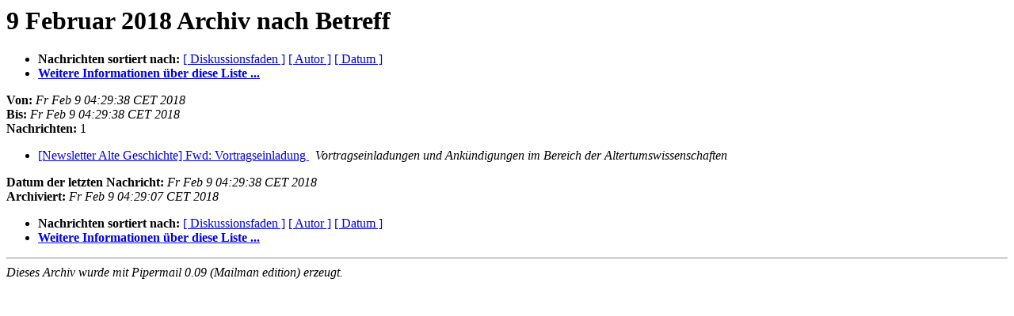

--- FILE ---
content_type: text/html
request_url: https://lists.univie.ac.at/pipermail/news-altegeschichte/20180209/subject.html
body_size: 1869
content:
<!DOCTYPE HTML PUBLIC "-//W3C//DTD HTML 4.01 Transitional//EN">
<HTML>
  <HEAD>
     <title>Das News-AlteGeschichte-9 Februar 2018-Archiv nach Betreff</title>
     <META NAME="robots" CONTENT="noindex,follow">
     <META http-equiv="Content-Type" content="text/html; charset=iso-8859-1">
  </HEAD>
  <BODY BGCOLOR="#ffffff">
      <a name="start"></A>
      <h1>9 Februar 2018 Archiv nach Betreff</h1>
      <ul>
         <li> <b>Nachrichten sortiert nach:</b>
	        <a href="thread.html#start">[ Diskussionsfaden ]</a>
		
		<a href="author.html#start">[ Autor ]</a>
		<a href="date.html#start">[ Datum ]</a>

	     <li><b><a href="https://lists.univie.ac.at/mailman/listinfo/news-altegeschichte">Weitere Informationen &uuml;ber diese Liste ...
                    </a></b></li>
      </ul>
      <p><b>Von:</b> <i>Fr Feb  9 04:29:38 CET 2018</i><br>
         <b>Bis:</b> <i>Fr Feb  9 04:29:38 CET 2018</i><br>
         <b>Nachrichten:</b> 1<p>
     <ul>

<LI><A HREF="001431.html">[Newsletter Alte Geschichte] Fwd: Vortragseinladung
</A><A NAME="1431">&nbsp;</A>
<I>Vortragseinladungen und Ankündigungen im Bereich der Altertumswissenschaften
</I>

    </ul>
    <p>
      <a name="end"><b>Datum der letzten Nachricht:</b></a>
       <i>Fr Feb  9 04:29:38 CET 2018</i><br>
    <b>Archiviert:</b> <i>Fr Feb  9 04:29:07 CET 2018</i>
    <p>
   <ul>
        <li> <b>Nachrichten sortiert nach:</b>
        <a href="thread.html#start">[ Diskussionsfaden ]</a>
        
        <a href="author.html#start">[ Autor ]</a>
        <a href="date.html#start">[ Datum ]</a>
        <li><b><a href="https://lists.univie.ac.at/mailman/listinfo/news-altegeschichte">Weitere Informationen &uuml;ber diese Liste ...
                    </a></b></li>
     </ul>
     <p>
     <hr>
     <i>Dieses Archiv wurde mit
     Pipermail 0.09 (Mailman edition) erzeugt.</i>
  </BODY>
</HTML>

